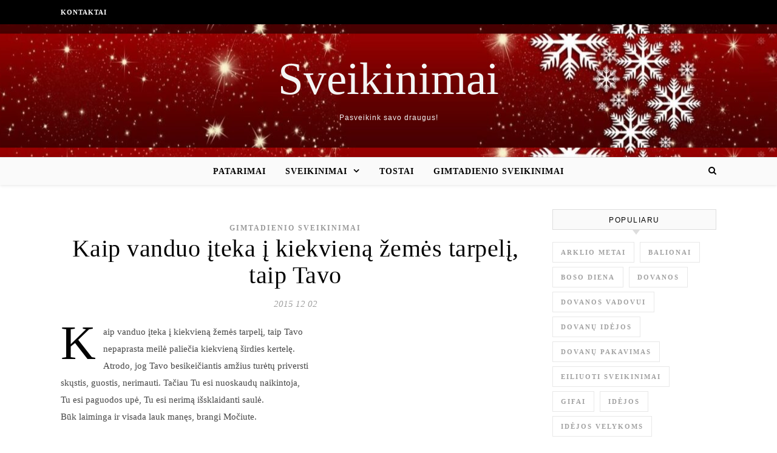

--- FILE ---
content_type: text/html; charset=UTF-8
request_url: https://www.12.lt/kaip-vanduo-iteka-i-kiekviena-zemes-tarpeli-taip-tavo-4566.html
body_size: 8627
content:
<!DOCTYPE html><html lang="lt-LT" xmlns:og="http://ogp.me/ns#" xmlns:fb="http://ogp.me/ns/fb#"><head><script data-no-optimize="1">var litespeed_docref=sessionStorage.getItem("litespeed_docref");litespeed_docref&&(Object.defineProperty(document,"referrer",{get:function(){return litespeed_docref}}),sessionStorage.removeItem("litespeed_docref"));</script> <meta charset="UTF-8"><meta name="viewport" content="width=device-width, initial-scale=1.0" /><link rel="profile" href="http://gmpg.org/xfn/11"><title>Kaip vanduo įteka į kiekvieną žemės tarpelį, taip Tavo &#8211; Sveikinimai</title><meta name='robots' content='max-image-preview:large' /><link rel='dns-prefetch' href='//cdnjs.cloudflare.com' /><link rel='dns-prefetch' href='//fonts.googleapis.com' /><link rel="alternate" type="application/rss+xml" title="Sveikinimai &raquo; Įrašų RSS srautas" href="https://www.12.lt/feed" /><link rel="alternate" type="application/rss+xml" title="Sveikinimai &raquo; Komentarų RSS srautas" href="https://www.12.lt/comments/feed" /><link data-optimized="2" rel="stylesheet" href="https://www.12.lt/wp-content/litespeed/css/37d9f613eb4ef3c739272b9751939296.css?ver=3fca7" /> <script type="litespeed/javascript" data-src="https://www.12.lt/wp-includes/js/jquery/jquery.min.js" id="jquery-core-js"></script> <link rel="https://api.w.org/" href="https://www.12.lt/wp-json/" /><link rel="alternate" title="JSON" type="application/json" href="https://www.12.lt/wp-json/wp/v2/posts/4566" /><link rel="EditURI" type="application/rsd+xml" title="RSD" href="https://www.12.lt/xmlrpc.php?rsd" /><link rel="canonical" href="https://www.12.lt/kaip-vanduo-iteka-i-kiekviena-zemes-tarpeli-taip-tavo-4566.html" /><link rel='shortlink' href='https://www.12.lt/?p=4566' /><meta property="og:locale" content="lt_LT"/><meta property="og:site_name" content="Sveikinimai"/><meta property="og:title" content="Kaip vanduo įteka į kiekvieną žemės tarpelį, taip Tavo"/><meta property="og:url" content="https://www.12.lt/kaip-vanduo-iteka-i-kiekviena-zemes-tarpeli-taip-tavo-4566.html"/><meta property="og:type" content="article"/><meta property="og:description" content="Kaip vanduo įteka į kiekvieną žemės tarpelį, taip Tavo
nepaprasta meilė paliečia kiekvieną širdies kertelę.
Atrodo, jog Tavo besikeičiantis amžius turėtų priversti
skųstis, guostis, nerimauti. Tačiau Tu esi nuoskaudų naikintoja,
Tu esi paguodos upė, Tu esi nerimą išsklaidanti saulė.
Būk laiminga ir"/><meta property="article:section" content="Gimtadienio sveikinimai"/>
 <script type="litespeed/javascript" data-src="https://pagead2.googlesyndication.com/pagead/js/adsbygoogle.js?client=ca-pub-6951274675453710"  crossorigin="anonymous"></script> </head><body class="wp-singular post-template-default single single-post postid-4566 single-format-standard wp-theme-savona-it"><div id="page-wrap"><div id="page-header" ><div id="top-bar" class="clear-fix"><div class="boxed-wrapper"><nav class="top-menu-container"><ul id="top-menu" class=""><li id="menu-item-5710" class="menu-item menu-item-type-post_type menu-item-object-page menu-item-5710"><a href="https://www.12.lt/kontaktai">Kontaktai</a></li></ul></nav><div class="top-bar-socials"></div></div></div><div class="entry-header"><div class="cv-outer"><div class="cv-inner"><div class="header-logo">
<a href="https://www.12.lt/">Sveikinimai</a>
<br><p class="site-description">Pasveikink savo draugus!</p></div></div></div></div><div id="main-nav" class="clear-fix" data-fixed="1"><div class="boxed-wrapper"><div class="main-nav-icons"><div class="main-nav-search">
<i class="fa fa-search"></i>
<i class="fa fa-times"></i><form role="search" method="get" id="searchform" class="clear-fix" action="https://www.12.lt/"><input type="search" name="s" id="s" placeholder="Search..." data-placeholder="Type &amp; hit enter..." value="" /><i class="fa fa-search"></i><input type="submit" id="searchsubmit" value="st" /></form></div></div>
<span class="mobile-menu-btn">
<i class="fa fa-chevron-down"></i>
</span><nav class="main-menu-container"><ul id="main-menu" class=""><li id="menu-item-3766" class="menu-item menu-item-type-taxonomy menu-item-object-category menu-item-3766"><a href="https://www.12.lt/patarimai">Patarimai</a></li><li id="menu-item-3767" class="menu-item menu-item-type-taxonomy menu-item-object-category current-post-ancestor menu-item-has-children menu-item-3767"><a href="https://www.12.lt/sveikinimai">Sveikinimai</a><ul class="sub-menu"><li id="menu-item-3774" class="menu-item menu-item-type-taxonomy menu-item-object-category menu-item-3774"><a href="https://www.12.lt/sveikinimai/kalediniai-sveikinimai">Kalėdiniai sveikinimai</a></li><li id="menu-item-3769" class="menu-item menu-item-type-taxonomy menu-item-object-category menu-item-3769"><a href="https://www.12.lt/sveikinimai/vestuves">Vestuvės</a></li><li id="menu-item-3770" class="menu-item menu-item-type-taxonomy menu-item-object-category menu-item-3770"><a href="https://www.12.lt/sveikinimai/baigus-mokykla">Baigus mokyklą</a></li><li id="menu-item-3771" class="menu-item menu-item-type-taxonomy menu-item-object-category current-post-ancestor current-menu-parent current-post-parent menu-item-3771"><a href="https://www.12.lt/sveikinimai/gimtadienio-sveikinimai">Gimtadienio sveikinimai</a></li><li id="menu-item-3772" class="menu-item menu-item-type-taxonomy menu-item-object-category menu-item-3772"><a href="https://www.12.lt/sveikinimai/ivairus-sveikinimai">Įvairūs sveikinimai</a></li><li id="menu-item-3773" class="menu-item menu-item-type-taxonomy menu-item-object-category menu-item-3773"><a href="https://www.12.lt/sveikinimai/jonines">Joninės</a></li><li id="menu-item-3775" class="menu-item menu-item-type-taxonomy menu-item-object-category menu-item-3775"><a href="https://www.12.lt/sveikinimai/mamytei">Mamytei</a></li><li id="menu-item-3776" class="menu-item menu-item-type-taxonomy menu-item-object-category menu-item-3776"><a href="https://www.12.lt/sveikinimai/meile">Meilė</a></li><li id="menu-item-3777" class="menu-item menu-item-type-taxonomy menu-item-object-category menu-item-3777"><a href="https://www.12.lt/sveikinimai/su-jubilieju">Su Jubilieju</a></li><li id="menu-item-3778" class="menu-item menu-item-type-taxonomy menu-item-object-category menu-item-3778"><a href="https://www.12.lt/sveikinimai/velykos">Šv. Velykos</a></li></ul></li><li id="menu-item-3768" class="menu-item menu-item-type-taxonomy menu-item-object-category menu-item-3768"><a href="https://www.12.lt/tostai">Tostai</a></li><li id="menu-item-5145" class="menu-item menu-item-type-taxonomy menu-item-object-category current-post-ancestor current-menu-parent current-post-parent menu-item-5145"><a href="https://www.12.lt/sveikinimai/gimtadienio-sveikinimai">Gimtadienio sveikinimai</a></li></ul></nav><nav class="mobile-menu-container"><ul id="mobile-menu" class=""><li class="menu-item menu-item-type-taxonomy menu-item-object-category menu-item-3766"><a href="https://www.12.lt/patarimai">Patarimai</a></li><li class="menu-item menu-item-type-taxonomy menu-item-object-category current-post-ancestor menu-item-has-children menu-item-3767"><a href="https://www.12.lt/sveikinimai">Sveikinimai</a><ul class="sub-menu"><li class="menu-item menu-item-type-taxonomy menu-item-object-category menu-item-3774"><a href="https://www.12.lt/sveikinimai/kalediniai-sveikinimai">Kalėdiniai sveikinimai</a></li><li class="menu-item menu-item-type-taxonomy menu-item-object-category menu-item-3769"><a href="https://www.12.lt/sveikinimai/vestuves">Vestuvės</a></li><li class="menu-item menu-item-type-taxonomy menu-item-object-category menu-item-3770"><a href="https://www.12.lt/sveikinimai/baigus-mokykla">Baigus mokyklą</a></li><li class="menu-item menu-item-type-taxonomy menu-item-object-category current-post-ancestor current-menu-parent current-post-parent menu-item-3771"><a href="https://www.12.lt/sveikinimai/gimtadienio-sveikinimai">Gimtadienio sveikinimai</a></li><li class="menu-item menu-item-type-taxonomy menu-item-object-category menu-item-3772"><a href="https://www.12.lt/sveikinimai/ivairus-sveikinimai">Įvairūs sveikinimai</a></li><li class="menu-item menu-item-type-taxonomy menu-item-object-category menu-item-3773"><a href="https://www.12.lt/sveikinimai/jonines">Joninės</a></li><li class="menu-item menu-item-type-taxonomy menu-item-object-category menu-item-3775"><a href="https://www.12.lt/sveikinimai/mamytei">Mamytei</a></li><li class="menu-item menu-item-type-taxonomy menu-item-object-category menu-item-3776"><a href="https://www.12.lt/sveikinimai/meile">Meilė</a></li><li class="menu-item menu-item-type-taxonomy menu-item-object-category menu-item-3777"><a href="https://www.12.lt/sveikinimai/su-jubilieju">Su Jubilieju</a></li><li class="menu-item menu-item-type-taxonomy menu-item-object-category menu-item-3778"><a href="https://www.12.lt/sveikinimai/velykos">Šv. Velykos</a></li></ul></li><li class="menu-item menu-item-type-taxonomy menu-item-object-category menu-item-3768"><a href="https://www.12.lt/tostai">Tostai</a></li><li class="menu-item menu-item-type-taxonomy menu-item-object-category current-post-ancestor current-menu-parent current-post-parent menu-item-5145"><a href="https://www.12.lt/sveikinimai/gimtadienio-sveikinimai">Gimtadienio sveikinimai</a></li></ul></nav></div></div></div><div id="page-content"><div class="main-content clear-fix boxed-wrapper" data-layout="col1-rsidebar" data-sidebar-sticky="1"><div class="main-container"><article id="post-4566" class="post-4566 post type-post status-publish format-standard hentry category-gimtadienio-sveikinimai"><div class="post-media"></div><header class="post-header"><div class="post-categories"><a href="https://www.12.lt/sveikinimai/gimtadienio-sveikinimai" rel="category tag">Gimtadienio sveikinimai</a></div><h1 class="post-title">Kaip vanduo įteka į kiekvieną žemės tarpelį, taip Tavo</h1><div class="post-meta clear-fix">
<span class="post-date">2015 12 02</span></div></header><div class="post-content"><p>Kaip vanduo įteka į kiekvieną žemės tarpelį, taip Tavo<br />
nepaprasta meilė paliečia kiekvieną širdies kertelę.<br />
Atrodo, jog Tavo besikeičiantis amžius turėtų priversti<br />
skųstis, guostis, nerimauti. Tačiau Tu esi nuoskaudų naikintoja,<br />
Tu esi paguodos upė, Tu esi nerimą išsklaidanti saulė.<br />
Būk laiminga ir visada lauk manęs, brangi Močiute.</p></div><footer class="post-footer">
<span class="post-author">Paskelbė&nbsp;<a href="https://www.12.lt/author/admin" title="Autorius: admin" rel="author">admin</a></span></footer></article><div id="blueimp-gallery" class="blueimp-gallery blueimp-gallery-controls"><div class="slides"></div><h3 class="title"></h3>
<span class="prev">‹</span>
<span class="next">›</span>
<span class="close">×</span><ol class="indicator"></ol></div><a href="https://www.12.lt/gimtadienis-tai-svente-maloniausia-4750.html" title="Gimtadienis tai šventė maloniausia," class="single-navigation previous-post">
<i class="fa fa-angle-right"></i>
</a><a href="https://www.12.lt/ta-tyliaja-nakti-ateina-viltis-3981.html" title="Tą tyliąją naktį ateina VILTIS." class="single-navigation next-post">
<i class="fa fa-angle-left"></i>
</a></div><div class="sidebar-right-wrap"><aside class="sidebar-right"><div id="tag_cloud-3" class="savona-widget widget_tag_cloud"><div class="widget-title"><h2>Populiaru</h2></div><div class="tagcloud"><a href="https://www.12.lt/tag/arklio-metai" class="tag-cloud-link tag-link-172 tag-link-position-1" style="font-size: 8pt;" aria-label="arklio metai (1 elementas)">arklio metai</a>
<a href="https://www.12.lt/tag/balionai" class="tag-cloud-link tag-link-183 tag-link-position-2" style="font-size: 8pt;" aria-label="balionai (1 elementas)">balionai</a>
<a href="https://www.12.lt/tag/boso-diena" class="tag-cloud-link tag-link-187 tag-link-position-3" style="font-size: 8pt;" aria-label="Boso diena (1 elementas)">Boso diena</a>
<a href="https://www.12.lt/tag/dovanos" class="tag-cloud-link tag-link-149 tag-link-position-4" style="font-size: 12.732394366197pt;" aria-label="dovanos (5 elementai)">dovanos</a>
<a href="https://www.12.lt/tag/dovanos-vadovui" class="tag-cloud-link tag-link-188 tag-link-position-5" style="font-size: 8pt;" aria-label="dovanos vadovui (1 elementas)">dovanos vadovui</a>
<a href="https://www.12.lt/tag/dovanu-idejos" class="tag-cloud-link tag-link-185 tag-link-position-6" style="font-size: 10.957746478873pt;" aria-label="dovanų idėjos (3 elementai)">dovanų idėjos</a>
<a href="https://www.12.lt/tag/dovanu-pakavimas" class="tag-cloud-link tag-link-175 tag-link-position-7" style="font-size: 10.957746478873pt;" aria-label="dovanų pakavimas (3 elementai)">dovanų pakavimas</a>
<a href="https://www.12.lt/tag/eiliuoti-sveikinimai" class="tag-cloud-link tag-link-164 tag-link-position-8" style="font-size: 17.464788732394pt;" aria-label="eiliuoti sveikinimai (17 elementų)">eiliuoti sveikinimai</a>
<a href="https://www.12.lt/tag/gifai" class="tag-cloud-link tag-link-177 tag-link-position-9" style="font-size: 8pt;" aria-label="gifai (1 elementas)">gifai</a>
<a href="https://www.12.lt/tag/idejos" class="tag-cloud-link tag-link-186 tag-link-position-10" style="font-size: 8pt;" aria-label="idėjos (1 elementas)">idėjos</a>
<a href="https://www.12.lt/tag/idejos-velykoms" class="tag-cloud-link tag-link-180 tag-link-position-11" style="font-size: 9.7746478873239pt;" aria-label="idėjos Velykoms (2 elementai)">idėjos Velykoms</a>
<a href="https://www.12.lt/tag/juokingi-sveikinimai" class="tag-cloud-link tag-link-169 tag-link-position-12" style="font-size: 9.7746478873239pt;" aria-label="juokingi sveikinimai (2 elementai)">juokingi sveikinimai</a>
<a href="https://www.12.lt/tag/kalediniai-eilerasciai" class="tag-cloud-link tag-link-163 tag-link-position-13" style="font-size: 15.69014084507pt;" aria-label="kalėdiniai eilėraščiai (11 elementų)">kalėdiniai eilėraščiai</a>
<a href="https://www.12.lt/tag/kalediniai-sms" class="tag-cloud-link tag-link-173 tag-link-position-14" style="font-size: 8pt;" aria-label="kalėdiniai sms (1 elementas)">kalėdiniai sms</a>
<a href="https://www.12.lt/tag/kaledines-dekoracijos" class="tag-cloud-link tag-link-174 tag-link-position-15" style="font-size: 9.7746478873239pt;" aria-label="Kalėdinės dekoracijos (2 elementai)">Kalėdinės dekoracijos</a>
<a href="https://www.12.lt/tag/kaledines-dovanos" class="tag-cloud-link tag-link-150 tag-link-position-16" style="font-size: 12.732394366197pt;" aria-label="kalėdinės dovanos (5 elementai)">kalėdinės dovanos</a>
<a href="https://www.12.lt/tag/kaledos" class="tag-cloud-link tag-link-162 tag-link-position-17" style="font-size: 16.380281690141pt;" aria-label="Kalėdos (13 elementų)">Kalėdos</a>
<a href="https://www.12.lt/tag/kaledu-sveikinimai" class="tag-cloud-link tag-link-166 tag-link-position-18" style="font-size: 10.957746478873pt;" aria-label="Kalėdų sveikinimai (3 elementai)">Kalėdų sveikinimai</a>
<a href="https://www.12.lt/tag/linksmi-sveikinimai" class="tag-cloud-link tag-link-168 tag-link-position-19" style="font-size: 12.732394366197pt;" aria-label="linksmi sveikinimai (5 elementai)">linksmi sveikinimai</a>
<a href="https://www.12.lt/tag/linksmos-dovanos" class="tag-cloud-link tag-link-151 tag-link-position-20" style="font-size: 9.7746478873239pt;" aria-label="linksmos dovanos (2 elementai)">linksmos dovanos</a>
<a href="https://www.12.lt/tag/naujieji-metai" class="tag-cloud-link tag-link-170 tag-link-position-21" style="font-size: 8pt;" aria-label="Naujieji metai (1 elementas)">Naujieji metai</a>
<a href="https://www.12.lt/tag/nauji-metai" class="tag-cloud-link tag-link-171 tag-link-position-22" style="font-size: 22pt;" aria-label="Nauji metai (52 elementai)">Nauji metai</a>
<a href="https://www.12.lt/tag/originalios-dovanos" class="tag-cloud-link tag-link-152 tag-link-position-23" style="font-size: 9.7746478873239pt;" aria-label="originalios dovanos (2 elementai)">originalios dovanos</a>
<a href="https://www.12.lt/tag/stalo-dekoravimas" class="tag-cloud-link tag-link-179 tag-link-position-24" style="font-size: 8pt;" aria-label="stalo dekoravimas (1 elementas)">stalo dekoravimas</a>
<a href="https://www.12.lt/tag/su-tortadieniu" class="tag-cloud-link tag-link-181 tag-link-position-25" style="font-size: 10.957746478873pt;" aria-label="su tortadieniu (3 elementai)">su tortadieniu</a>
<a href="https://www.12.lt/tag/velykos" class="tag-cloud-link tag-link-178 tag-link-position-26" style="font-size: 12.732394366197pt;" aria-label="Velykos (5 elementai)">Velykos</a>
<a href="https://www.12.lt/tag/vestuviu-atributika" class="tag-cloud-link tag-link-155 tag-link-position-27" style="font-size: 8pt;" aria-label="vestuvių atributika (1 elementas)">vestuvių atributika</a>
<a href="https://www.12.lt/tag/vestuviu-dekoracijos" class="tag-cloud-link tag-link-161 tag-link-position-28" style="font-size: 9.7746478873239pt;" aria-label="vestuvių dekoracijos (2 elementai)">vestuvių dekoracijos</a>
<a href="https://www.12.lt/tag/vestuviu-dovanos" class="tag-cloud-link tag-link-156 tag-link-position-29" style="font-size: 10.957746478873pt;" aria-label="vestuvių dovanos (3 elementai)">vestuvių dovanos</a>
<a href="https://www.12.lt/tag/vestuves-2" class="tag-cloud-link tag-link-154 tag-link-position-30" style="font-size: 11.943661971831pt;" aria-label="vestuvės (4 elementai)">vestuvės</a>
<a href="https://www.12.lt/tag/sventes" class="tag-cloud-link tag-link-182 tag-link-position-31" style="font-size: 8pt;" aria-label="šventės (1 elementas)">šventės</a>
<a href="https://www.12.lt/tag/sventes-dekoras" class="tag-cloud-link tag-link-184 tag-link-position-32" style="font-size: 8pt;" aria-label="šventės dekoras (1 elementas)">šventės dekoras</a>
<a href="https://www.12.lt/tag/ziema" class="tag-cloud-link tag-link-167 tag-link-position-33" style="font-size: 10.957746478873pt;" aria-label="žiema (3 elementai)">žiema</a></div></div><div id="backlinkai_widget-2" class="savona-widget widget_backlinkai_widget"><div class="widget-title"><h2>Rekomenduojame</h2></div><ul><li> <a href="https://www.vyrbuhalteris.lt/materialiniu-vertybiu-ir-buhalterines-apskaitos-programa-centas/"  title="Buhalterinė programa Centas">Programa Centas</a></li><li> <a href="https://www.baldumuge.lt/parduodami-baldai/virtuves-baldai/"  title="Virtuvės baldai">Virtuvės baldai</a></li><li> <a href="https://www.tobulasvente.lt/sventes-organizavimas/fotografu-paslaugos/"  title="Fotografai jūsų šventei">Fotografai jūsų šventei</a></li><li> <a href="https://pigusskrydis.lt/patarimai-keleiviams"  title="Pigus skrydis, patarimai keleiviams">Pigus skrydis</a></li><li> <a href="https://www.kurapsistoti.lt/apgyvendinimas/"  title="Nuomojamas butas Vilniuje">Trumpalaikė nuoma</a></li><li> <a href="https://www.audioklip.lt/"  title="igarsinimo paslaugos , audio reklama , audio reklamos kurimas , vaizdo reklamos igarsinimas">igarsinimo paslaugos</a></li><li> <a href="https://www.100skelbimu.lt/viskas-namams/meistras-i-namus/"  title="Viskas namams, paslaugos">Viskas namams, paslaugos</a></li></ul>  # > <a href="https://www.xv.lt/backlinkai-atgalines-nuorodos/">Jūsų nuoroda!</a> < #</div></aside></div></div></div><footer id="page-footer" class="clear-fix">
<span class="scrolltop">
<i class="fa fa fa-angle-up"></i>
</span><div class="page-footer-inner boxed-wrapper"><div class="footer-widgets clear-fix"><div id="block-2" class="savona-widget widget_block"> <script type="litespeed/javascript" data-src="https://www.googletagmanager.com/gtag/js?id=UA-3015246-24"></script> <script type="litespeed/javascript">window.dataLayer=window.dataLayer||[];function gtag(){dataLayer.push(arguments)}
gtag('js',new Date());gtag('config','UA-3015246-24')</script>  <script type="litespeed/javascript" data-src="https://www.googletagmanager.com/gtag/js?id=G-G43DXJQ76Q"></script> <script type="litespeed/javascript">window.dataLayer=window.dataLayer||[];function gtag(){dataLayer.push(arguments)}
gtag('js',new Date());gtag('config','G-G43DXJQ76Q')</script></div></div><div class="footer-copyright"><div class="copyright-info">
2000 - 2026   12,lt &copy;</div></div></div></footer></div> <script type="speculationrules">{"prefetch":[{"source":"document","where":{"and":[{"href_matches":"/*"},{"not":{"href_matches":["/wp-*.php","/wp-admin/*","/wp-content/uploads/*","/wp-content/*","/wp-content/plugins/*","/wp-content/themes/savona-it/*","/*\\?(.+)"]}},{"not":{"selector_matches":"a[rel~=\"nofollow\"]"}},{"not":{"selector_matches":".no-prefetch, .no-prefetch a"}}]},"eagerness":"conservative"}]}</script> <script type="text/javascript">function initLinks28() {
	for (var links = document.links, i = 0, a; a = links[i]; i++) {
        if (a.host !== location.host) {
                a.target = '_blank';
        }
}
}
//window.onload = initLinks28;
initLinks28();</script> <script id="wp-i18n-js-after" type="litespeed/javascript">wp.i18n.setLocaleData({'text direction\u0004ltr':['ltr']})</script> <script id="contact-form-7-js-before" type="litespeed/javascript">var wpcf7={"api":{"root":"https:\/\/www.12.lt\/wp-json\/","namespace":"contact-form-7\/v1"},"cached":1}</script> <script data-no-optimize="1">window.lazyLoadOptions=Object.assign({},{threshold:300},window.lazyLoadOptions||{});!function(t,e){"object"==typeof exports&&"undefined"!=typeof module?module.exports=e():"function"==typeof define&&define.amd?define(e):(t="undefined"!=typeof globalThis?globalThis:t||self).LazyLoad=e()}(this,function(){"use strict";function e(){return(e=Object.assign||function(t){for(var e=1;e<arguments.length;e++){var n,a=arguments[e];for(n in a)Object.prototype.hasOwnProperty.call(a,n)&&(t[n]=a[n])}return t}).apply(this,arguments)}function o(t){return e({},at,t)}function l(t,e){return t.getAttribute(gt+e)}function c(t){return l(t,vt)}function s(t,e){return function(t,e,n){e=gt+e;null!==n?t.setAttribute(e,n):t.removeAttribute(e)}(t,vt,e)}function i(t){return s(t,null),0}function r(t){return null===c(t)}function u(t){return c(t)===_t}function d(t,e,n,a){t&&(void 0===a?void 0===n?t(e):t(e,n):t(e,n,a))}function f(t,e){et?t.classList.add(e):t.className+=(t.className?" ":"")+e}function _(t,e){et?t.classList.remove(e):t.className=t.className.replace(new RegExp("(^|\\s+)"+e+"(\\s+|$)")," ").replace(/^\s+/,"").replace(/\s+$/,"")}function g(t){return t.llTempImage}function v(t,e){!e||(e=e._observer)&&e.unobserve(t)}function b(t,e){t&&(t.loadingCount+=e)}function p(t,e){t&&(t.toLoadCount=e)}function n(t){for(var e,n=[],a=0;e=t.children[a];a+=1)"SOURCE"===e.tagName&&n.push(e);return n}function h(t,e){(t=t.parentNode)&&"PICTURE"===t.tagName&&n(t).forEach(e)}function a(t,e){n(t).forEach(e)}function m(t){return!!t[lt]}function E(t){return t[lt]}function I(t){return delete t[lt]}function y(e,t){var n;m(e)||(n={},t.forEach(function(t){n[t]=e.getAttribute(t)}),e[lt]=n)}function L(a,t){var o;m(a)&&(o=E(a),t.forEach(function(t){var e,n;e=a,(t=o[n=t])?e.setAttribute(n,t):e.removeAttribute(n)}))}function k(t,e,n){f(t,e.class_loading),s(t,st),n&&(b(n,1),d(e.callback_loading,t,n))}function A(t,e,n){n&&t.setAttribute(e,n)}function O(t,e){A(t,rt,l(t,e.data_sizes)),A(t,it,l(t,e.data_srcset)),A(t,ot,l(t,e.data_src))}function w(t,e,n){var a=l(t,e.data_bg_multi),o=l(t,e.data_bg_multi_hidpi);(a=nt&&o?o:a)&&(t.style.backgroundImage=a,n=n,f(t=t,(e=e).class_applied),s(t,dt),n&&(e.unobserve_completed&&v(t,e),d(e.callback_applied,t,n)))}function x(t,e){!e||0<e.loadingCount||0<e.toLoadCount||d(t.callback_finish,e)}function M(t,e,n){t.addEventListener(e,n),t.llEvLisnrs[e]=n}function N(t){return!!t.llEvLisnrs}function z(t){if(N(t)){var e,n,a=t.llEvLisnrs;for(e in a){var o=a[e];n=e,o=o,t.removeEventListener(n,o)}delete t.llEvLisnrs}}function C(t,e,n){var a;delete t.llTempImage,b(n,-1),(a=n)&&--a.toLoadCount,_(t,e.class_loading),e.unobserve_completed&&v(t,n)}function R(i,r,c){var l=g(i)||i;N(l)||function(t,e,n){N(t)||(t.llEvLisnrs={});var a="VIDEO"===t.tagName?"loadeddata":"load";M(t,a,e),M(t,"error",n)}(l,function(t){var e,n,a,o;n=r,a=c,o=u(e=i),C(e,n,a),f(e,n.class_loaded),s(e,ut),d(n.callback_loaded,e,a),o||x(n,a),z(l)},function(t){var e,n,a,o;n=r,a=c,o=u(e=i),C(e,n,a),f(e,n.class_error),s(e,ft),d(n.callback_error,e,a),o||x(n,a),z(l)})}function T(t,e,n){var a,o,i,r,c;t.llTempImage=document.createElement("IMG"),R(t,e,n),m(c=t)||(c[lt]={backgroundImage:c.style.backgroundImage}),i=n,r=l(a=t,(o=e).data_bg),c=l(a,o.data_bg_hidpi),(r=nt&&c?c:r)&&(a.style.backgroundImage='url("'.concat(r,'")'),g(a).setAttribute(ot,r),k(a,o,i)),w(t,e,n)}function G(t,e,n){var a;R(t,e,n),a=e,e=n,(t=Et[(n=t).tagName])&&(t(n,a),k(n,a,e))}function D(t,e,n){var a;a=t,(-1<It.indexOf(a.tagName)?G:T)(t,e,n)}function S(t,e,n){var a;t.setAttribute("loading","lazy"),R(t,e,n),a=e,(e=Et[(n=t).tagName])&&e(n,a),s(t,_t)}function V(t){t.removeAttribute(ot),t.removeAttribute(it),t.removeAttribute(rt)}function j(t){h(t,function(t){L(t,mt)}),L(t,mt)}function F(t){var e;(e=yt[t.tagName])?e(t):m(e=t)&&(t=E(e),e.style.backgroundImage=t.backgroundImage)}function P(t,e){var n;F(t),n=e,r(e=t)||u(e)||(_(e,n.class_entered),_(e,n.class_exited),_(e,n.class_applied),_(e,n.class_loading),_(e,n.class_loaded),_(e,n.class_error)),i(t),I(t)}function U(t,e,n,a){var o;n.cancel_on_exit&&(c(t)!==st||"IMG"===t.tagName&&(z(t),h(o=t,function(t){V(t)}),V(o),j(t),_(t,n.class_loading),b(a,-1),i(t),d(n.callback_cancel,t,e,a)))}function $(t,e,n,a){var o,i,r=(i=t,0<=bt.indexOf(c(i)));s(t,"entered"),f(t,n.class_entered),_(t,n.class_exited),o=t,i=a,n.unobserve_entered&&v(o,i),d(n.callback_enter,t,e,a),r||D(t,n,a)}function q(t){return t.use_native&&"loading"in HTMLImageElement.prototype}function H(t,o,i){t.forEach(function(t){return(a=t).isIntersecting||0<a.intersectionRatio?$(t.target,t,o,i):(e=t.target,n=t,a=o,t=i,void(r(e)||(f(e,a.class_exited),U(e,n,a,t),d(a.callback_exit,e,n,t))));var e,n,a})}function B(e,n){var t;tt&&!q(e)&&(n._observer=new IntersectionObserver(function(t){H(t,e,n)},{root:(t=e).container===document?null:t.container,rootMargin:t.thresholds||t.threshold+"px"}))}function J(t){return Array.prototype.slice.call(t)}function K(t){return t.container.querySelectorAll(t.elements_selector)}function Q(t){return c(t)===ft}function W(t,e){return e=t||K(e),J(e).filter(r)}function X(e,t){var n;(n=K(e),J(n).filter(Q)).forEach(function(t){_(t,e.class_error),i(t)}),t.update()}function t(t,e){var n,a,t=o(t);this._settings=t,this.loadingCount=0,B(t,this),n=t,a=this,Y&&window.addEventListener("online",function(){X(n,a)}),this.update(e)}var Y="undefined"!=typeof window,Z=Y&&!("onscroll"in window)||"undefined"!=typeof navigator&&/(gle|ing|ro)bot|crawl|spider/i.test(navigator.userAgent),tt=Y&&"IntersectionObserver"in window,et=Y&&"classList"in document.createElement("p"),nt=Y&&1<window.devicePixelRatio,at={elements_selector:".lazy",container:Z||Y?document:null,threshold:300,thresholds:null,data_src:"src",data_srcset:"srcset",data_sizes:"sizes",data_bg:"bg",data_bg_hidpi:"bg-hidpi",data_bg_multi:"bg-multi",data_bg_multi_hidpi:"bg-multi-hidpi",data_poster:"poster",class_applied:"applied",class_loading:"litespeed-loading",class_loaded:"litespeed-loaded",class_error:"error",class_entered:"entered",class_exited:"exited",unobserve_completed:!0,unobserve_entered:!1,cancel_on_exit:!0,callback_enter:null,callback_exit:null,callback_applied:null,callback_loading:null,callback_loaded:null,callback_error:null,callback_finish:null,callback_cancel:null,use_native:!1},ot="src",it="srcset",rt="sizes",ct="poster",lt="llOriginalAttrs",st="loading",ut="loaded",dt="applied",ft="error",_t="native",gt="data-",vt="ll-status",bt=[st,ut,dt,ft],pt=[ot],ht=[ot,ct],mt=[ot,it,rt],Et={IMG:function(t,e){h(t,function(t){y(t,mt),O(t,e)}),y(t,mt),O(t,e)},IFRAME:function(t,e){y(t,pt),A(t,ot,l(t,e.data_src))},VIDEO:function(t,e){a(t,function(t){y(t,pt),A(t,ot,l(t,e.data_src))}),y(t,ht),A(t,ct,l(t,e.data_poster)),A(t,ot,l(t,e.data_src)),t.load()}},It=["IMG","IFRAME","VIDEO"],yt={IMG:j,IFRAME:function(t){L(t,pt)},VIDEO:function(t){a(t,function(t){L(t,pt)}),L(t,ht),t.load()}},Lt=["IMG","IFRAME","VIDEO"];return t.prototype={update:function(t){var e,n,a,o=this._settings,i=W(t,o);{if(p(this,i.length),!Z&&tt)return q(o)?(e=o,n=this,i.forEach(function(t){-1!==Lt.indexOf(t.tagName)&&S(t,e,n)}),void p(n,0)):(t=this._observer,o=i,t.disconnect(),a=t,void o.forEach(function(t){a.observe(t)}));this.loadAll(i)}},destroy:function(){this._observer&&this._observer.disconnect(),K(this._settings).forEach(function(t){I(t)}),delete this._observer,delete this._settings,delete this.loadingCount,delete this.toLoadCount},loadAll:function(t){var e=this,n=this._settings;W(t,n).forEach(function(t){v(t,e),D(t,n,e)})},restoreAll:function(){var e=this._settings;K(e).forEach(function(t){P(t,e)})}},t.load=function(t,e){e=o(e);D(t,e)},t.resetStatus=function(t){i(t)},t}),function(t,e){"use strict";function n(){e.body.classList.add("litespeed_lazyloaded")}function a(){console.log("[LiteSpeed] Start Lazy Load"),o=new LazyLoad(Object.assign({},t.lazyLoadOptions||{},{elements_selector:"[data-lazyloaded]",callback_finish:n})),i=function(){o.update()},t.MutationObserver&&new MutationObserver(i).observe(e.documentElement,{childList:!0,subtree:!0,attributes:!0})}var o,i;t.addEventListener?t.addEventListener("load",a,!1):t.attachEvent("onload",a)}(window,document);</script><script data-no-optimize="1">window.litespeed_ui_events=window.litespeed_ui_events||["mouseover","click","keydown","wheel","touchmove","touchstart"];var urlCreator=window.URL||window.webkitURL;function litespeed_load_delayed_js_force(){console.log("[LiteSpeed] Start Load JS Delayed"),litespeed_ui_events.forEach(e=>{window.removeEventListener(e,litespeed_load_delayed_js_force,{passive:!0})}),document.querySelectorAll("iframe[data-litespeed-src]").forEach(e=>{e.setAttribute("src",e.getAttribute("data-litespeed-src"))}),"loading"==document.readyState?window.addEventListener("DOMContentLoaded",litespeed_load_delayed_js):litespeed_load_delayed_js()}litespeed_ui_events.forEach(e=>{window.addEventListener(e,litespeed_load_delayed_js_force,{passive:!0})});async function litespeed_load_delayed_js(){let t=[];for(var d in document.querySelectorAll('script[type="litespeed/javascript"]').forEach(e=>{t.push(e)}),t)await new Promise(e=>litespeed_load_one(t[d],e));document.dispatchEvent(new Event("DOMContentLiteSpeedLoaded")),window.dispatchEvent(new Event("DOMContentLiteSpeedLoaded"))}function litespeed_load_one(t,e){console.log("[LiteSpeed] Load ",t);var d=document.createElement("script");d.addEventListener("load",e),d.addEventListener("error",e),t.getAttributeNames().forEach(e=>{"type"!=e&&d.setAttribute("data-src"==e?"src":e,t.getAttribute(e))});let a=!(d.type="text/javascript");!d.src&&t.textContent&&(d.src=litespeed_inline2src(t.textContent),a=!0),t.after(d),t.remove(),a&&e()}function litespeed_inline2src(t){try{var d=urlCreator.createObjectURL(new Blob([t.replace(/^(?:<!--)?(.*?)(?:-->)?$/gm,"$1")],{type:"text/javascript"}))}catch(e){d="data:text/javascript;base64,"+btoa(t.replace(/^(?:<!--)?(.*?)(?:-->)?$/gm,"$1"))}return d}</script><script data-no-optimize="1">var litespeed_vary=document.cookie.replace(/(?:(?:^|.*;\s*)_lscache_vary\s*\=\s*([^;]*).*$)|^.*$/,"");litespeed_vary||fetch("/wp-content/plugins/litespeed-cache/guest.vary.php",{method:"POST",cache:"no-cache",redirect:"follow"}).then(e=>e.json()).then(e=>{console.log(e),e.hasOwnProperty("reload")&&"yes"==e.reload&&(sessionStorage.setItem("litespeed_docref",document.referrer),window.location.reload(!0))});</script><script data-optimized="1" type="litespeed/javascript" data-src="https://www.12.lt/wp-content/litespeed/js/5da1bc581af7fd489b20797eb31a8ebb.js?ver=3fca7"></script></body></html>
<!-- Page optimized by LiteSpeed Cache @2026-01-26 18:53:53 -->

<!-- Page supported by LiteSpeed Cache 7.3.0.1 on 2026-01-26 18:53:53 -->
<!-- Guest Mode -->
<!-- QUIC.cloud UCSS in queue -->